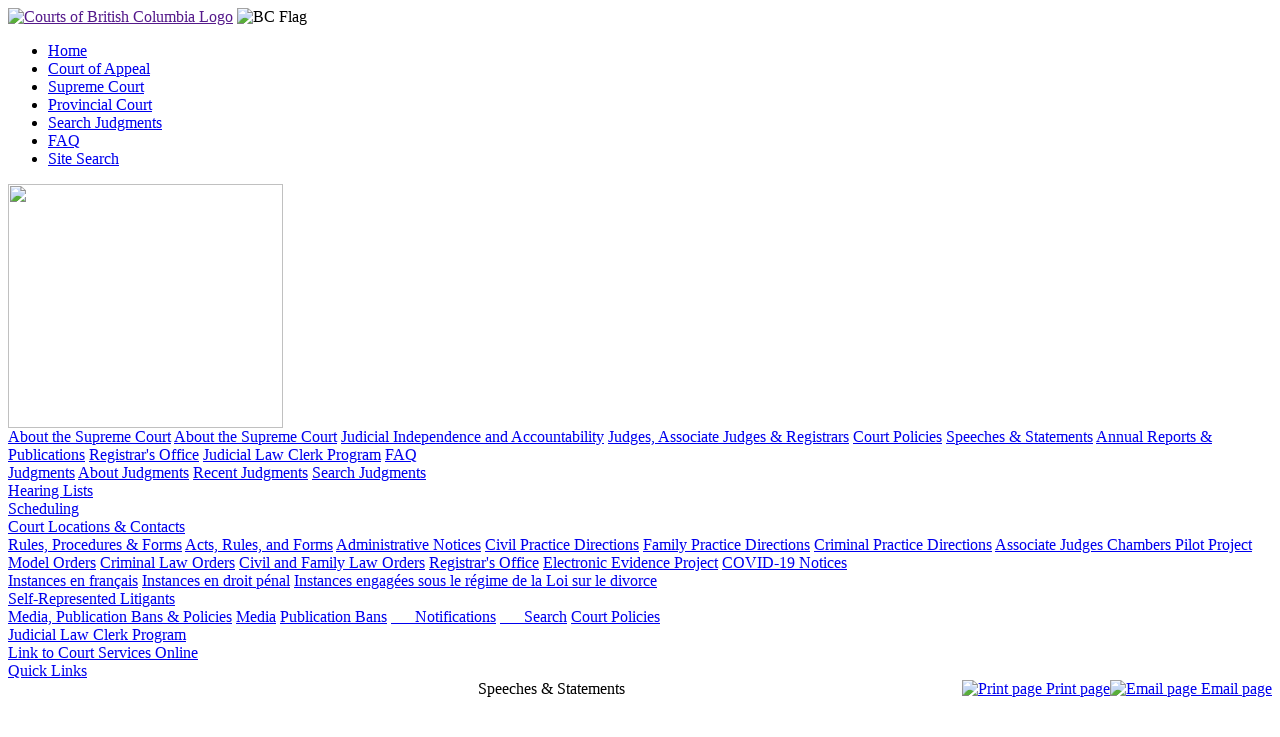

--- FILE ---
content_type: text/html; charset=utf-8
request_url: https://www.bccourts.ca/supreme_court/about_the_supreme_court/speeches_and_statements.aspx
body_size: 12901
content:

<!DOCTYPE html PUBLIC "-//W3C//DTD XHTML 1.0 Transitional//EN" "http://www.w3.org/TR/xhtml1/DTD/xhtml1-transitional.dtd">
<html xmlns="http://www.w3.org/1999/xhtml"><!-- InstanceBegin template="/Templates/tmpSC.dwt.aspx" codeOutsideHTMLIsLocked="false" -->
<head><meta http-equiv="Content-Type" content="text/html; charset=utf-8" />
<!-- InstanceBeginEditable name="doctitle" -->
<title>
	Supreme Court - Speeches &amp; Statements
</title>
<!-- InstanceEndEditable -->
<!-- InstanceBeginEditable name="head" --> 
<!-- InstanceEndEditable -->
    <link href="/inc/editorsCSS.css" rel="stylesheet" type="text/css" media="all" /><link href="/inc/style.css" rel="stylesheet" type="text/css" media="all" /> 
     <script type="text/javascript" src="/inc/map.js"></script> 
     <script type="text/vbscript" src="/inc/hearingList.vbs"></script>
    <script type="text/javascript" src="/inc/toggle.js" ></script>
	<script type="text/javascript" src="/inc/sdmenu.js">
		/***********************************************
		* Slashdot Menu script- By DimX
		* Submitted to Dynamic Drive DHTML code library: http://www.dynamicdrive.com
		* Visit Dynamic Drive at http://www.dynamicdrive.com/ for full source code
		***********************************************/
	</script>
	<script type="text/javascript">
	    // <![CDATA[
	    var myMenu;
	    window.onload = function() {
		    myMenu = new SDMenu("my_menu");
		    myMenu.init();
	    };
	    // ]]>
	</script>
  </head> 
  <body>
    <div id="wrap"> 
    <!-- START OF TOP BANNER -->
	    <div id="header">
	    <a name="top" href=""><img src="/images/logo-wordmark.gif" alt="Courts of British Columbia Logo" border="0" class="logo" /></a>
	    <img src="/images/flag-banners/banner-1.jpg" alt="BC Flag" class="banner" />	</div>
    <!-- END OF TOP BANNER -->
    <!-- START OF NAVBAR -->
    <!--BeginNoIndex-->
	    <div id="navbar">
		    <div id="nav">
			    <ul>
			      <li><a href="/index.aspx" title="Home">Home</a></li>
				  <li ><a href="/Court_of_Appeal" title="Court of Appeal">Court of Appeal</a></li>
				  <li id="nav-on"><a href="/supreme_court" title="Supreme Court">Supreme Court</a></li>
				  <li><a href="/provincial_redirect.html" target="blank" title="Provincial Court">Provincial Court</a></li>	
				  <li><a href="/search_judgments.aspx" title="Search Judgments">Search Judgments</a></li>				
                  <li class="right"><a href="/frequently_asked_questions.aspx" title="FAQS">FAQ</a></li>				
                  <li class="right" ><a href="/site_search.aspx" >Site Search</a></li>			
			    </ul>
		    </div>
		    <div class="clear"></div>
        </div>
        <!--EndNoIndex-->
    <!-- END OF NAVBAR -->
    <!-- START OF CONTENT -->
        <div id="content">   
            <!-- START OF LEFT COLUMN -->
            <!--BeginNoIndex-->
            <div id="left-column"><!-- InstanceBeginEditable name="edit image" --><img src="/images/Nereid_Lake_New_Westminster.jpg" width="275" height="244" class="key-image" /><!-- InstanceEndEditable -->
              <div class="clear"></div>
                <div id="my_menu" class="sdmenu">
                <div class="collapsed">
                     <span><a href="#">About the Supreme Court</a></span>
                     <a href="/supreme_court/about_the_supreme_court/index.aspx">About the Supreme Court</a>
                     <a href="/judicial_independence.aspx">Judicial Independence and Accountability</a>
                     <a href="/supreme_court/about_the_supreme_court/Judges_and_Associate_Judges_of_the_Supreme_Court.aspx">Judges, Associate Judges & Registrars</a>
                     <a href="/supreme_court/about_the_supreme_court/court_policies.aspx">Court Policies</a>
                     <a href="/supreme_court/about_the_supreme_court/speeches_and_statements.aspx">Speeches & Statements</a>
                     <a href="/supreme_court/about_the_supreme_court/annual_reports/index.aspx">Annual Reports & Publications</a>
                     <a href="/supreme_court/practice_and_procedure/registrars_office.aspx">Registrar's Office</a>
                     <a href="/judicial_law_clerk_program.aspx">Judicial Law Clerk Program</a>
                     <a href="/frequently_asked_questions.aspx">FAQ</a>
                </div>
                 <div class="collapsed"> 
                        <span><a href="#">Judgments</a></span>            
                        <a href="/supreme_court/about_judgments.aspx">About Judgments</a>
                       <a href="/supreme_court/recent_Judgments.aspx">Recent Judgments</a>         
                        <a href="/search_judgments.aspx">Search Judgments</a>
                    </div>  
                    
                     <div class="collapsed">    
                        <span><a href="/supreme_court/hearing_list">Hearing Lists</a></span>
                     </div>    
                     
                     <div class="collapsed">    
                        <span><a href="/supreme_court/scheduling">Scheduling</a></span>
                     </div>   
                     
                    <div class="collapsed">
                        <span><a href="/supreme_court/court_locations_and_contacts.aspx">Court Locations &amp; Contacts</a></span>
                    </div>
                    <div class="collapsed">
                        <span><a href="#">Rules, Procedures & Forms</a></span>
                        <a href="/supreme_court/practice_and_procedure/acts_rules_and_forms">Acts, Rules, and Forms</a>
                        <a href="/supreme_court/practice_and_procedure/administrative_notices.aspx">Administrative Notices</a>
                        <a href="/supreme_court/practice_and_procedure/civil_practice_directions.aspx">Civil Practice Directions</a>
                        <a href="/supreme_court/practice_and_procedure/family_practice_directions.aspx">Family Practice Directions</a>
                        <a href="/supreme_court/practice_and_procedure/criminal_practice_directions.aspx">Criminal Practice Directions</a>
                        <a href="/supreme_court/practice_and_procedure/associate_judges_chambers_pilot_project.aspx">Associate Judges Chambers Pilot Project</a>
						<a href="/supreme_court/practice_and_procedure/model_orders.aspx">Model Orders</a>
						<a href="/supreme_court/practice_and_procedure/sc_criminal_law_orders.aspx">Criminal Law Orders</a>
                        <a href="/supreme_court/practice_and_procedure/sc_civil_family_law_orders.aspx">Civil and Family Law Orders</a>
                        <a href="/supreme_court/practice_and_procedure/registrars_office.aspx">Registrar's Office</a>
                        <a href="/supreme_court/practice_and_procedure/electronic_evidence_project.aspx">Electronic Evidence Project</a>
						<a href="/supreme_court/practice_and_procedure/covid-19_notices.aspx">COVID-19 Notices</a>

                </div>
					
					  <div class="collapsed">
                        <span><a href="#">Instances en fran&ccedil;ais</a></span>
						 <a href="/supreme_court/practice_and_procedure/criminal_practice_directions_fr.aspx">Instances en droit p&eacute;nal</a>
                        <a href="/supreme_court/practice_and_procedure/language_rights_divorce_act_proceedings.aspx">Instances engag&eacute;es sous le r&eacute;gime de la Loi sur le divorce</a>
                    </div>
					
					
                  <div class="collapsed">
                        <span><a href="/supreme_court/self-represented_litigants">Self-Represented Litigants</a></span>
                  </div>
                    <div class="collapsed">
                        <span><a href="#">Media, Publication Bans &amp; Policies</a></span>
                        <a href="/supreme_court/media">Media</a>
                        <a href="/supreme_court/publication_bans/about">Publication Bans</a>
                        <a href="/supreme_court/publication_bans/notification.aspx">&nbsp;&nbsp;&nbsp;&nbsp;&nbsp;&nbsp;Notifications</a>         
                        <a href="/supreme_court/publication_bans/search.aspx">&nbsp;&nbsp;&nbsp;&nbsp;&nbsp;&nbsp;Search</a>
                        <a href="/supreme_court/about_the_supreme_court/court_policies.aspx">Court Policies</a>   
                    </div>
                    <div class="collapsed">
                        <span><a href="/judicial_law_clerk_program.aspx">Judicial Law Clerk Program</a></span></div><div class="collapsed"><span><a href="/cso_redirect.html" target="_blank">Link to Court Services Online</a></span>
                    </div>
                    <div class="collapsed">
                        <span><a href="/quick_Links.aspx">Quick Links</a></span>
                    </div>
                </div>    
            </div>
            <!--EndNoIndex-->           
         <!-- END OF LEFT COLUMN --> 
           <!-- START OF RIGHT COLUMN -->
        <div id="right-column">
            <div id="cookie-crumb" style="float:left; width:470px;"><script type="text/javascript" src="/inc/breadcrumb.js"></script><br /></div>  			
        <div id="right-two" >
            <div id="toolbox" style="float:right;">
                <div class="tool" style="float:right;" ><a href="javascript:mail();"><img src="/images/icon-email.png" alt="Email page" width="13" height="13" border="0" /> Email page</a></div>
                <div class="tool" style="float:left;"  onclick="printpage()"><a href="#"><img src="/images/icon-print.png" alt="Print page" width="13" height="13" border="0" /> Print page</a></div>
         	</div>
        </div>
            <div class="quick-link-wrap">
         <!-- InstanceBeginEditable name="edit Content" -->
<span class="title">Speeches &amp; Statements</span><br /><br />
         		<div class="calBoxy">
<ul>
         <br /> 
                  <li><a href="/supreme_court/documents/Opinion_A_free_press_must_not_undermine_fair_administration_of_justice.pdf" target="_blank">Opinion:  A free press must not undermine fair administration of justice - Published on Vancouver Sun - January 29, 2018 </a> (PDF, 147 KB)<br />
                    <br />
         </li>
         <li><a href="/supreme_court/documents/Why_is_Judicial_Independence_Important_to_You.pdf" target="_blank">Why is Judicial Independence Important to You</a> (PDF, 601 KB)<br /><br />
         </li>
         <li><a href="speeches/Speech - Access Pro Bono Volunteer Appreciation Breakfast - April 25 2013.pdf" target="_blank">Access Pro Bono Volunteer Appreciation Breakfast - Mr. Justice T. Mark McEwan - April 25, 2013 </a>(PDF, 96 KB)<a href="speeches/Speech - Access Pro Bono Volunteer Appreciation Breakfast - April 25 2013.pdf" target="_blank"><br />
           <br />
         </a></li>
         <li><a href="speeches/TLABC Bench Award - April 5 2013.pdf" target="_blank">Remarks of the Honourable Chief Justice Bauman at the Trial Lawyers Association   Bench &amp; Bar Awards Lunch - April 5, 2013 </a>(PDF, 89 KB)<a href="speeches/TLABC Bench Award - April 5 2013.pdf" target="_blank"><br />
           </a><br />
         </li>
                    <li><a href="speeches/Challenges to the Budget for Court Services Branch- CBA-BC Las Vegas meeting.pdf" target="_blank">Challenges to the Budget for the Court Services Branch</a><a href="speeches/Challenges to the Budget for Court Services Branch- CBA-BC Las Vegas meeting.pdf"> - Remarks of Chief Justice Bauman at the Canadian Bar Association BC Branch   Meeting - Las Vegas, Nevada - November 19, 2011</a> (PDF, 299 KB)<br />
                      <br />
                    </li>
          <li><a href="speeches/Address by Chief Justice Bauman to ProBono Appreciation Breakfast, March 26, 2010- Vancouver.pdf" target="_blank">Address by Chief Justice Bauman to ProBono Appreciation Breakfast   - March 26, 2010</a> (PDF, 155 KB)<br />
            <br />
          </li>
          <li><a href="speeches/Ever Wonder How Judges Judge (McEwan J - April 16 2010).pdf" target="_blank">Ever Wondered How Judges Judge? - Mr. Justice T. M.   McEwan - April 16, 2010</a> (PDF, 111 KB)</li>
</ul>
         		</div>
		 
		 <!-- InstanceEndEditable --> 

		<div class="content-wrap"><a href="#top">TOP</a></div>
          
        <!-- END OF RIGHT COLUMN
         -->
        </div></div>
        <!-- END OF CONTENT -->
        <!-- START OF FOOTER -->
        <div id="footer"><span class="comments"><a href="/contact_us.aspx" target="_blank">Website Feedback</a></span> <span class="modified">&#169; 2009 - 2025 Supreme Court of British Columbia</span> <a href="/Privacy Statement.html" class="right" target="_blank">Website Terms of Use &raquo;</a></div>
        <!-- END OF FOOTER -->
        </div>
    </body>
<!-- InstanceEnd --></html>

